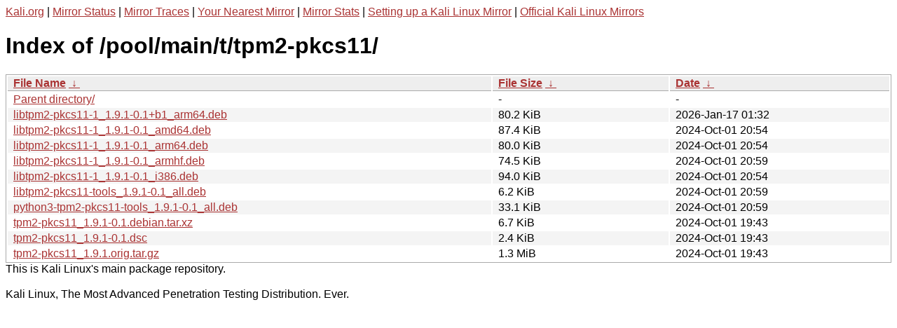

--- FILE ---
content_type: text/html
request_url: http://http.kali.org/pool/main/t/tpm2-pkcs11/
body_size: 1197
content:
<a href="https://www.kali.org">Kali.org</a> |
<a href="https://status.kali.org/">Mirror Status</a> |
<a href="https://mirror-traces.kali.org/">Mirror Traces</a> | 
<a href="/README?mirrorlist">Your Nearest Mirror</a> |
<a href="/README?mirrorstats">Mirror Stats</a> |
<a href="https://www.kali.org/docs/community/setting-up-a-kali-linux-mirror/">Setting up a Kali Linux Mirror</a> |
<a href="https://www.kali.org/docs/community/kali-linux-mirrors/">Official Kali Linux Mirrors</a>
<!DOCTYPE html><html><head><meta http-equiv="content-type" content="text/html; charset=utf-8"><meta name="viewport" content="width=device-width"><style type="text/css">body,html {background:#fff;font-family:"Bitstream Vera Sans","Lucida Grande","Lucida Sans Unicode",Lucidux,Verdana,Lucida,sans-serif;}tr:nth-child(even) {background:#f4f4f4;}th,td {padding:0.1em 0.5em;}th {text-align:left;font-weight:bold;background:#eee;border-bottom:1px solid #aaa;}#list {border:1px solid #aaa;width:100%;}a {color:#a33;}a:hover {color:#e33;}</style>

<title>Index of /pool/main/t/tpm2-pkcs11/</title>
</head><body><h1>Index of /pool/main/t/tpm2-pkcs11/</h1>
<table id="list"><thead><tr><th style="width:55%"><a href="?C=N&amp;O=A">File Name</a>&nbsp;<a href="?C=N&amp;O=D">&nbsp;&darr;&nbsp;</a></th><th style="width:20%"><a href="?C=S&amp;O=A">File Size</a>&nbsp;<a href="?C=S&amp;O=D">&nbsp;&darr;&nbsp;</a></th><th style="width:25%"><a href="?C=M&amp;O=A">Date</a>&nbsp;<a href="?C=M&amp;O=D">&nbsp;&darr;&nbsp;</a></th></tr></thead>
<tbody><tr><td class="link"><a href="../">Parent directory/</a></td><td class="size">-</td><td class="date">-</td></tr>
<tr><td class="link"><a href="libtpm2-pkcs11-1_1.9.1-0.1%2Bb1_arm64.deb" title="libtpm2-pkcs11-1_1.9.1-0.1+b1_arm64.deb">libtpm2-pkcs11-1_1.9.1-0.1+b1_arm64.deb</a></td><td class="size">80.2 KiB</td><td class="date">2026-Jan-17 01:32</td></tr>
<tr><td class="link"><a href="libtpm2-pkcs11-1_1.9.1-0.1_amd64.deb" title="libtpm2-pkcs11-1_1.9.1-0.1_amd64.deb">libtpm2-pkcs11-1_1.9.1-0.1_amd64.deb</a></td><td class="size">87.4 KiB</td><td class="date">2024-Oct-01 20:54</td></tr>
<tr><td class="link"><a href="libtpm2-pkcs11-1_1.9.1-0.1_arm64.deb" title="libtpm2-pkcs11-1_1.9.1-0.1_arm64.deb">libtpm2-pkcs11-1_1.9.1-0.1_arm64.deb</a></td><td class="size">80.0 KiB</td><td class="date">2024-Oct-01 20:54</td></tr>
<tr><td class="link"><a href="libtpm2-pkcs11-1_1.9.1-0.1_armhf.deb" title="libtpm2-pkcs11-1_1.9.1-0.1_armhf.deb">libtpm2-pkcs11-1_1.9.1-0.1_armhf.deb</a></td><td class="size">74.5 KiB</td><td class="date">2024-Oct-01 20:59</td></tr>
<tr><td class="link"><a href="libtpm2-pkcs11-1_1.9.1-0.1_i386.deb" title="libtpm2-pkcs11-1_1.9.1-0.1_i386.deb">libtpm2-pkcs11-1_1.9.1-0.1_i386.deb</a></td><td class="size">94.0 KiB</td><td class="date">2024-Oct-01 20:54</td></tr>
<tr><td class="link"><a href="libtpm2-pkcs11-tools_1.9.1-0.1_all.deb" title="libtpm2-pkcs11-tools_1.9.1-0.1_all.deb">libtpm2-pkcs11-tools_1.9.1-0.1_all.deb</a></td><td class="size">6.2 KiB</td><td class="date">2024-Oct-01 20:59</td></tr>
<tr><td class="link"><a href="python3-tpm2-pkcs11-tools_1.9.1-0.1_all.deb" title="python3-tpm2-pkcs11-tools_1.9.1-0.1_all.deb">python3-tpm2-pkcs11-tools_1.9.1-0.1_all.deb</a></td><td class="size">33.1 KiB</td><td class="date">2024-Oct-01 20:59</td></tr>
<tr><td class="link"><a href="tpm2-pkcs11_1.9.1-0.1.debian.tar.xz" title="tpm2-pkcs11_1.9.1-0.1.debian.tar.xz">tpm2-pkcs11_1.9.1-0.1.debian.tar.xz</a></td><td class="size">6.7 KiB</td><td class="date">2024-Oct-01 19:43</td></tr>
<tr><td class="link"><a href="tpm2-pkcs11_1.9.1-0.1.dsc" title="tpm2-pkcs11_1.9.1-0.1.dsc">tpm2-pkcs11_1.9.1-0.1.dsc</a></td><td class="size">2.4 KiB</td><td class="date">2024-Oct-01 19:43</td></tr>
<tr><td class="link"><a href="tpm2-pkcs11_1.9.1.orig.tar.gz" title="tpm2-pkcs11_1.9.1.orig.tar.gz">tpm2-pkcs11_1.9.1.orig.tar.gz</a></td><td class="size">1.3 MiB</td><td class="date">2024-Oct-01 19:43</td></tr>
</tbody></table></body></html>This is Kali Linux's main package repository.<br />
<br />
Kali Linux, The Most Advanced Penetration Testing Distribution. Ever.
